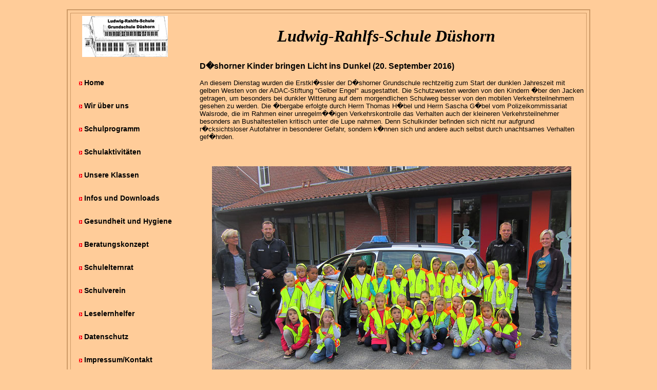

--- FILE ---
content_type: text/html; charset=UTF-8
request_url: https://www.dueshorn.de/schule/galerie.php?seitenid=ADACwesten16/westen
body_size: 9273
content:
<!DOCTYPE HTML PUBLIC "-//W3C//DTD HTML 4.01 Transitional//EN">

<HTML>

<HEAD>

<!-- <meta http-equiv="Content-Type" content="text/html; charset=iso-8859-1"> -->

<meta http-equiv="content-type" content="text/html; charset=utf-8">

<meta http-equiv="Content-Language" content="de">

<meta name="publisher" content="Grundschule D&uuml;shorn">

<meta name="copyright" content="Grundschule D&uuml;shorn">

<meta name="keywords" content="Grundschule,D&uuml;shorn,Walsrode,Bockhorn,Krelingen,Westenholz">

<meta name="description" content="">

<meta name="page-topic" content="">

<meta name="page-type" content="">

<meta name="audience" content="Alle">

<meta name="robots" content="INDEX,FOLLOW">

<meta name="revisit-after" content="1 day">

<meta http-equiv=“cache-control“ content=“no-cache, no-store, must-revalidate“ />
<!-- Cache-Control: max-age=80  

<meta http-equiv="expires" content="0">

<meta name="verify-v1" content="pjPQcb1YRp2Yvv44t2h+62cUp0qsV3ifUsmn4O/WSJ8=" /> -->

<title>Ludwig-Rahlfs-Schule D&uuml;shorn </title>

<link rel="stylesheet" type="text/css" href="./css/vorgaben.css" >     

</HEAD>
 <link rel="stylesheet" type="text/css" href="./css/vorgaben.css">











<style type="text/css">

<!--

body {

	

}
.Stil9 {
	font-size: xx-large;
	font-weight: bold;
	font-family: Arial, Helvetica, sans-serif;
}
.Stil10 {font-family: Arial, Helvetica, sans-serif; font-weight: bold;}

-->

</style>



<body bgcolor="#FFCC99" text="#000000" LEFTMARGIN="0" TOPMARGIN="0" bgproperties="fixed" style="margin-top:0px; margin-left:0px;">

<div align="center"><br>
  <table width="1020" border="2" cellpadding="0" cellspacing="5" bordercolor="#CC9966">
    <tr>
      <td>
	<table width="1000" border="0" align="center" cellpadding="5" cellspacing="0">

    <tr> 

      <td width="5">&nbsp;</td>

      <td  width="200"><img src="./images/schule.jpg" width="167" height="80"></td>
	  
	  <td valign="middle">
	  &nbsp;&nbsp;&nbsp;
	  <div align="center"><font size="6" face="Times New Roman, Times, serif"><strong><em>Ludwig-Rahlfs-Schule
	          D&uuml;shorn</em></strong></font> <br>
	    <br>
	  </div></td>

    </tr>

  </table>

  <table width=1000 border="0" align="center">

    <tr> 

      <td width="5" valign="top">&nbsp;</td>

      <td width="200" valign="top"> 

        

<br>

<table width="220" border="0" cellpadding="1" cellspacing="1">
<!--  bgcolor="#ffffff"  -->
  <tr>
          <td>  
              <table width="220" cellpadding="0" cellspacing="0">
              <tr>   
            <td height="45"> <p>
	        <img src="images/kast_pfeil.gif"> <a class="navi14" href="seiten.php?seitenid=home"> Home </a>
              <br> </td>
                  </tr>
                  <!-- <tr>
                    <td height="45"><img src="images/kast_pfeil.gif" /> <a href="seiten.php?seitenid=corona" class="navi14"> 
                        Corona-News </a></td>
                  </tr> -->
                  <tr>
                     <td height="45"><img src="images/kast_pfeil.gif" /> <a href="seiten.php?seitenid=wir" class="navi14"> 
					     Wir &uuml;ber uns </a></td>
                  </tr>
                  <tr>
                     <td height="45"><img src="images/kast_pfeil.gif" /> <a class="navi14" href="seiten.php?seitenid=schulprogramm"> 
					     Schulprogramm </a></td>
                  </tr>
  <!--                <tr>
                     <td height="45"><img src="images/kast_pfeil.gif" /> <a class="navi14" href="seiten.php?seitenid=daten"> 
						 Schultermine </a></td>
                  </tr> -->
                  <tr>
                     <td height="45"> <img src="images/kast_pfeil.gif" alt=" " /> <a class="navi14" href="seiten.php?seitenid=galerie">
					     Schulaktivit&auml;ten</a> </td>
                  </tr>
                  <tr>
                      <td height="45"><img src="images/kast_pfeil.gif" alt=" " /> <a class="navi14" href="seiten.php?seitenid=klassen">
					  Unsere Klassen</a></td>
                  </tr>
           <!--       <tr>
                       <td height="45"><img src="images/kast_pfeil.gif" alt=" " /> <a class="navi14" href="seiten.php?seitenid=spiegel"> 
					   Unsere Schule im<br /> &nbsp;&nbsp;&nbsp;Pressespiegel</a></td>
                  </tr> -->
                  <tr>
                       <td height="45"><img src="images/kast_pfeil.gif" alt=" " /> <a class="navi14" href="seiten.php?seitenid=download"> 
					   Infos und Downloads</a></td>
                  </tr>
                  <tr>
                        <td height="45"><img src="images/kast_pfeil.gif" alt=" " /> <a class="navi14" href="seiten.php?seitenid=gesundheit"> 
						Gesundheit und Hygiene</a></td>
                  </tr>
                  <tr>
                        <td height="45"><img src="images/kast_pfeil.gif" alt=" " /> <a href="./daten/Beratungskonzept_Ludwig-Rahlfs-Schule.pdf" target="_blank" class="navi14"> Beratungskonzept</a></td>
                  </tr>
                  <tr>
                        <td height="45"><img src="images/kast_pfeil.gif" alt=" " /> <a class="navi14" href="seiten.php?seitenid=eltern"> 
						Schulelternrat</a></td>
                  </tr>
                  <tr>
                        <td height="45"><img src="images/kast_pfeil.gif" alt=" " /> <a class="navi14" href="seiten.php?seitenid=schulverein"> Schulverein</a></td>
                  </tr>                            
                  <tr>
                        <td height="45"><img src="images/kast_pfeil.gif" alt=" " /> <a href="http://mentor-walsrode.de/" target="_blank" class="navi14"> Leselernhelfer</a></td>
                 </tr>
                 <tr>
                        <td height="45"><img src="images/kast_pfeil.gif" alt=" " /> <a href="./daten/Datenschutzerklaerung_Ludwig-Rahlfs-Schule.pdf" target="_blank" class="navi14"> Datenschutz</a></td>
                 </tr>
                 <tr>
                        <td height="45"><img src="images/kast_pfeil.gif" alt=" " /> 
							<a class="navi14" href="seiten.php?seitenid=kontakt"> Impressum/Kontakt</a></td>
                 </tr>
              </table>  
          </td>
        </tr>
</table>

<br>
    </td>

      <!-- 

---------------------------------------------------------- MITTELTEIL -----------------------------------------

-->

      <td width="5">&nbsp;</td>

      <td valign="top"> 

        <html>
<head>
<title>Dueshorn</title>
<meta http-equiv="Content-Type" content="text/html; charset=iso-8859-1">

<script language="JavaScript">
<!--
function fensterNeu(theURL,winName,features) { //v2.0
  window.open(theURL,winName,features);
}
//-->
</script>

</head>

<body bgcolor="#ffcc99">
<p><strong><font size="3" face="Arial, Helvetica, sans-serif">D�shorner Kinder bringen Licht ins Dunkel </font></strong><font size="3" face="Arial, Helvetica, sans-serif"><strong>(20. 
September 2016)</strong></font></p>
<p><font size="2" face="Arial, Helvetica, sans-serif">
An diesem Dienstag wurden die Erstkl�ssler der D�shorner Grundschule rechtzeitig zum Start 
der dunklen Jahreszeit mit gelben Westen von der ADAC-Stiftung "Gelber Engel" ausgestattet. 
Die Schutzwesten werden von den Kindern �ber den Jacken getragen, um besonders bei dunkler 
Witterung auf dem morgendlichen Schulweg besser von den mobilen Verkehrsteilnehmern gesehen zu werden. 
Die �bergabe erfolgte durch Herrn Thomas H�bel und Herrn Sascha G�bel vom Polizeikommissariat Walsrode, 
die im Rahmen einer unregelm��igen Verkehrskontrolle das Verhalten auch der kleineren Verkehrsteilnehmer 
besonders an Bushaltestellen kritisch unter die Lupe nahmen. Denn Schulkinder befinden sich nicht nur 
aufgrund r�cksichtsloser Autofahrer in besonderer Gefahr, sondern k�nnen sich und andere auch selbst 
durch unachtsames Verhalten gef�hrden.</font></p>
<p>&nbsp;</p>
<div align="left">
  
  <p align="center"><img src="./galerie/ADACwesten16/spende.jpg" width="700" ></p>
  <p align="center">&nbsp;</p>
</div>
<p><font face="Arial, Helvetica, sans-serif" size="2"><a href="seiten.php?seitenid=galerie" target="_self">zur&uuml;ck</a></font></p>
</body>
</html>
      </td>

    </tr>

  </table>
	</td>
    </tr>
  </table>

<!-- Beginn Tracking -->

<!-- Google tag (gtag.js) -->
<script async src="https://www.googletagmanager.com/gtag/js?id=G-EQT9J0H3ZZ"></script>
<script>
  window.dataLayer = window.dataLayer || [];
  function gtag(){dataLayer.push(arguments);}
  gtag('js', new Date());

  gtag('config', 'G-EQT9J0H3ZZ');
</script>

<!-- <script type="text/javascript">

  var _gaq = _gaq || [];
  _gaq.push(['_setAccount', 'UA-27085861-1']);
  _gaq.push(['_setDomainName', '.dueshorn.de']);
  _gaq.push(['_trackPageview']);

  (function() {
    var ga = document.createElement('script'); ga.type = 'text/javascript'; ga.async = true;
    ga.src = ('https:' == document.location.protocol ? 'https://ssl' : 'http://www') + '.google-analytics.com/ga.js';
    var s = document.getElementsByTagName('script')[0]; s.parentNode.insertBefore(ga, s);
  })();

</script>  -->

<!-- Ende Tracking  -->  

</div>



</body>

</html>



--- FILE ---
content_type: text/css
request_url: https://www.dueshorn.de/schule/css/vorgaben.css
body_size: 9697
content:
.navi { font-family: Arial, Helvetica; font-size: 16px; color: #000000; text-decoration: none; font-weight:bold}
.navi1 { font-family: Arial, Helvetica; font-size: 15px; color: #000000; text-decoration: none; font-weight:bold}

.navi9 { font-family: Arial, Helvetica; font-size: 9px; color: #000000; text-decoration: none; }
.navi10 { font-family: Arial, Helvetica; font-size: 10px; color: #000000; text-decoration: none; }
.navi11 { font-family: Arial, Helvetica; font-size: 11px; color: #000000; text-decoration: none; }
.navi12 { font-family: Arial, Helvetica; font-size: 12px; color: #000000; text-decoration: none; }
.navi13 { font-family: Arial, Helvetica; font-size: 13px; color: #000000; text-decoration: none; font-weight:bold}
.navi14 { font-family: Arial, Helvetica; font-size: 14px; color: #000000; text-decoration: none; font-weight:bold}
.navi15 { font-family: Arial, Helvetica; font-size: 15px; color: #000000; text-decoration: none; }
.grnavi11 { font-family: Arial, Helvetica; font-size : 11px; color: #D26900; text-decoration: none; }


a.navi:hover { font-family: Arial, Helvetica; font-size: 17px; color: #996600; text-decoration: none; }
a.navi1:hover { font-family: Arial, Helvetica; font-size: 15px; color: #996600; text-decoration: none; }

a.navi9:hover { font-family: Arial, Helvetica; font-size: 9px; color: #000000; text-decoration: underline; }
a.navi10:hover { font-family: Arial, Helvetica; font-size: 10px; color: #000000; text-decoration: underline; }
a.navi11:hover { font-family: Arial, Helvetica; font-size: 11px; color: #000000; text-decoration: underline; }
a.navi12:hover { font-family: Arial, Helvetica; font-size: 12px; color: #996600; text-decoration: bold; }
a.navi13:hover { font-family: Arial, Helvetica; font-size: 14px; color: #F00000; text-decoration: bold; }
a.navi14:hover { font-family: Arial, Helvetica; font-size: 14px; color: #cc3300; text-decoration: bold; }
a.navi15:hover { font-family: Arial, Helvetica; font-size: 15px; color: #000000; text-decoration: underline; }
a.grnavi11:hover { font-family: Arial, Helvetica; font-size: 11px; color: #000000; text-decoration: underline; }

a.grlink9:hover { font-family: Arial, Helvetica; font-size : 9px; color: #F47A00; text-decoration: underline; }
a.grlink10:hover { font-family: Arial, Helvetica; font-size : 10px; color: #F47A00; text-decoration: underline; }
a.grlink11:hover { font-family: Arial, Helvetica; font-size : 11px; color: #F47A00; text-decoration: underline; }
a.grlink12:hover { font-family: Arial, Helvetica; font-size : 12px; color: #F47A00; text-decoration: underline; }
a.grlink13:hover { font-family: Arial, Helvetica; font-size : 13px; color: #F47A00; text-decoration: underline; }
a.grlink14:hover { font-family: Arial, Helvetica; font-size : 14px; color: #F47A00; text-decoration: underline; }
a.grlink15:hover { font-family: Arial, Helvetica; font-size : 15px; color: #F47A00; text-decoration: underline; }



.wtext11 { font-family: Arial, Helvetica; font-size : 11px; color: #ffffff; }

.text { font-family: Verdana, Arial, Helvetica; font-size : 13px; color: #000000; }

.text9 { font-family: Arial, Helvetica; font-size : 9px; color: #000000; }
.text10 { font-family: Arial, Helvetica; font-size : 10px; color: #000000; }
.text11 { font-family: Arial, Helvetica; font-size : 11px; color: #000000; }
.text12 { font-family: Arial, Helvetica; font-size : 12px; color: #000000; }
.text13 { font-family: Arial, Helvetica; font-size : 13px; color: #000000; }
.text14 { font-family: Arial, Helvetica; font-size : 14px; color: #000000; }
.text15 { font-family: Arial, Helvetica; font-size : 15px; color: #000000; }

.text9_dec { font-family: Arial, Helvetica, Sans-Serif; font-size : 9px; text-decoration:none; }
.text10_dec { font-family: Arial, Helvetica, Sans-Serif; font-size : 10px; text-decoration:none; }
.text11_dec { font-family: Arial, Helvetica, Sans-Serif; font-size : 11px; text-decoration:none; }
.text12_dec { font-family: Arial, Helvetica, Sans-Serif; font-size : 12px; text-decoration:none; }


.uberfettgrau12 { font-family: Arial, Helvetica; font-size : 12px; font-weight: bold; color: #606060; }

.naviueber { font-family: Arial, Helvetica; font-size : 14px; font-weight: bold; color: #000000; }
.ueber { font-family: Arial, Helvetica; font-size : 16px; font-weight: bold; color: #000000; }
.ueber1 { font-family: Arial, Helvetica; font-size : 14px; font-weight: bold; color: #000000; }

.uberfett10 { font-family: Arial, Helvetica; font-size : 10px; font-weight: bold; color: #000000; }
.uberfett11 { font-family: Arial, Helvetica; font-size : 11px; font-weight: bold; color: #000000; }
.uberfett12 { font-family: Arial, Helvetica; font-size : 12px; font-weight: bold; color: #000000; }
.uberfett13 { font-family: Arial, Helvetica; font-size : 13px; font-weight: bold; color: #000000; }
.uberfett14 { font-family: Arial, Helvetica; font-size : 14px; font-weight: bold; color: #000000; }
.uberfett15 { font-family: Arial, Helvetica; font-size : 15px; font-weight: bold; color: #000000; }

.ubergrfett10 { font-family: Arial, Helvetica; font-size : 10px; font-weight: bold; color: #F47A00; }
.ubergrfett11 { font-family: Arial, Helvetica; font-size : 11px; font-weight: bold; color: #F47A00; }
.ubergrfett12 { font-family: Arial, Helvetica; font-size : 12px; font-weight: bold; color: #F47A00; }
.ubergrfett13 { font-family: Arial, Helvetica; font-size : 13px; font-weight: bold; color: #F47A00; }
.ubergrfett14 { font-family: Arial, Helvetica; font-size : 14px; font-weight: bold; color: #F47A00; }
.ubergrfett15 { font-family: Arial, Helvetica; font-size : 15px; font-weight: bold; color: #F47A00; }


.link9 { font-family: Arial, Helvetica; font-size : 9px; color: #000000; text-decoration: none; }
.link10 { font-family: Arial, Helvetica; font-size : 10px; color: #000000; text-decoration: none; }
.link11 { font-family: Arial, Helvetica; font-size : 11px; color: #000000; text-decoration: none; }
.link12 { font-family: Arial, Helvetica; font-size : 12px; color: #000000; text-decoration: none; }
.link13 { font-family: Arial, Helvetica; font-size : 13px; color: #000000; text-decoration: none; }
.link14 { font-family: Arial, Helvetica; font-size : 14px; color: #000000; text-decoration: none; }
.link15 { font-family: Arial, Helvetica; font-size : 15px; color: #000000; text-decoration: none; }

.grlink9 { font-family: Arial, Helvetica; font-size : 9px; color: #F47A00; text-decoration: none; }
.grlink10 { font-family: Arial, Helvetica; font-size : 10px; color: #F47A00; text-decoration: none; }
.grlink11 { font-family: Arial, Helvetica; font-size : 11px; color: #F47A00; text-decoration: none; }
.grlink12 { font-family: Arial, Helvetica; font-size : 12px; color: #F47A00; text-decoration: none; }
.grlink13 { font-family: Arial, Helvetica; font-size : 13px; color: #F47A00; text-decoration: none; }
.grlink14 { font-family: Arial, Helvetica; font-size : 14px; color: #F47A00; text-decoration: none; }
.grlink15 { font-family: Arial, Helvetica; font-size : 15px; color: #F47A00; text-decoration: none; }



.grtext9 { font-family: Arial, Helvetica; font-size : 9px; color: #F47A00; }
.grtext10 { font-family: Arial, Helvetica; font-size : 10px; color: #F47A00; }
.grtext11 { font-family: Arial, Helvetica; font-size : 11px; color: #F47A00; }
.grtext12 { font-family: Arial, Helvetica; font-size : 12px; color: #F47A00; }
.grtext13 { font-family: Arial, Helvetica; font-size : 13px; color: #F47A00; }
.grtext14 { font-family: Arial, Helvetica; font-size : 14px; color: #F47A00; }
.grtext15 { font-family: Arial, Helvetica; font-size : 15px; color: #F47A00; }

.grftext9 { font-family: Arial, Helvetica; font-size : 9px; color: #F47A00; font-weight: bold; }
.grftext10 { font-family: Arial, Helvetica; font-size : 10px; color: #F47A00; font-weight: bold; }
.grftext11 { font-family: Arial, Helvetica; font-size : 11px; color: #F47A00; font-weight: bold; }
.grftext12 { font-family: Arial, Helvetica; font-size : 12px; color: #F47A00; font-weight: bold; }
.grftext13 { font-family: Arial, Helvetica; font-size : 13px; color: #F47A00; font-weight: bold; }
.grftext14 { font-family: Arial, Helvetica; font-size : 14px; color: #F47A00; font-weight: bold; }
.grftext15 { font-family: Arial, Helvetica; font-size : 15px; color: #F47A00; font-weight: bold; }



.drottext9 { font-family: Arial, Helvetica; font-size : 9px; color: #CC0000; }
.drottext10 { font-family: Arial, Helvetica; font-size : 10px; color: #CC0000; }
.drottext11 { font-family: Arial, Helvetica; font-size : 11px; color: #CC0000; }
.drottext12 { font-family: Arial, Helvetica; font-size : 12px; color: #CC0000; }
.drottext13 { font-family: Arial, Helvetica; font-size : 13px; color: #CC0000; }
.drottext14 { font-family: Arial, Helvetica; font-size : 14px; color: #CC0000; }
.drottext15 { font-family: Arial, Helvetica; font-size : 15px; color: #CC0000; }

.tdleer {        }


input {
  font-size: 10px;
  FONT-FAMILY: Verdana, Arial, Helvetica, sans-serif;
  COLOR: #000000;
}

option {
  font-size: 11px;
  FONT-FAMILY: Arial, Helvetica, sans-serif;
  COLOR: #000000;
}

input.suchfeld {
  SIZE: 6;
  font-size: 10px;
  FONT-FAMILY: Verdana, Arial, Helvetica, sans-serif;
  COLOR: #oooooo;
background-color:#ffffff;
}


.inputtext {
  background-color:#ffffff;
  border-style:dashed solid;
  border-width:1px;
  border-color:#A29F9F;
  font-size: 11px;
  FONT-FAMILY: Verdana, Arial, Helvetica, sans-serif;
  COLOR: #oooooo;

}


.inputtextw {
  background-color:#ffffff;
  border-style:dashed solid;
  border-width:1px;
  border-color:#A29F9F;
  font-size: 11px;
  FONT-FAMILY: Verdana, Arial, Helvetica, sans-serif;
  COLOR: #oooooo;

}



.text12k { 

        font-family: Arial, Helvetica; 
        font-size : 12px; color: #000000; 
        font-variant:small-caps;
        font-weight:bold;
        
         }




font-weight: bold;